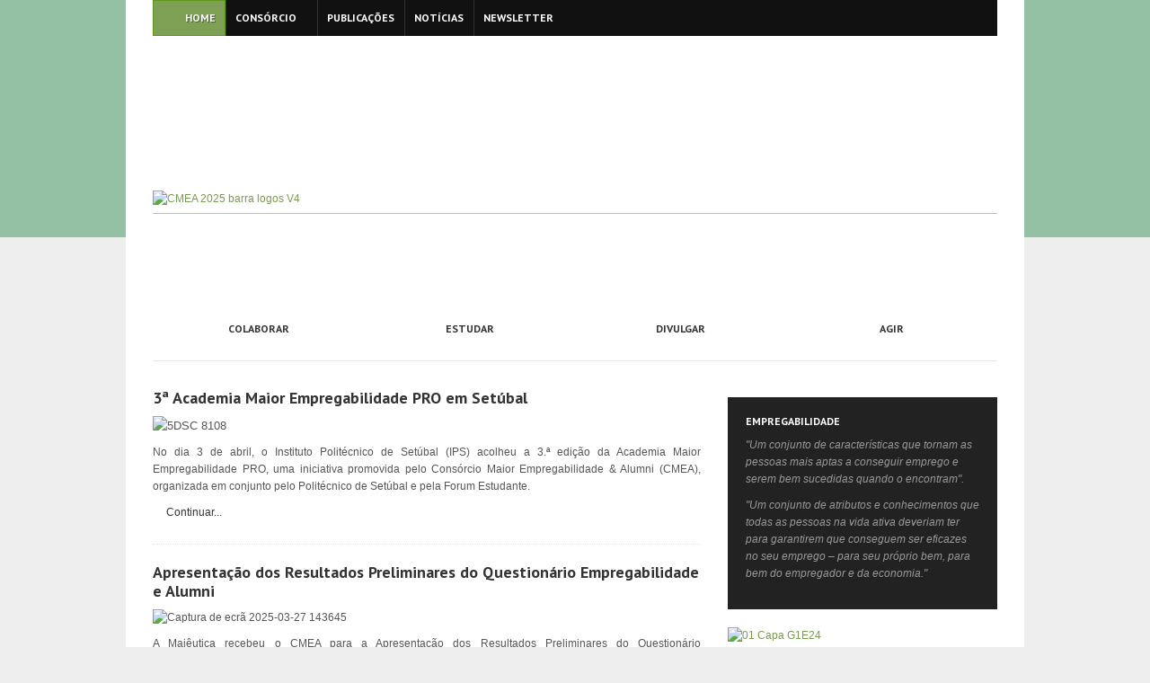

--- FILE ---
content_type: text/html; charset=utf-8
request_url: https://maiorempregabilidade.forum.pt/
body_size: 4673
content:
<!DOCTYPE html PUBLIC "-//W3C//DTD XHTML 1.0 Transitional//EN" "http://www.w3.org/TR/xhtml1/DTD/xhtml1-transitional.dtd">

<html prefix="og: http://ogp.me/ns#" xmlns="http://www.w3.org/1999/xhtml" xml:lang="pt-pt" lang="pt-pt">

<head>
    <script type="text/javascript">
var siteurl='/';
var tmplurl='/templates/ja_mendozite/';
var isRTL = false;
</script>

  <base href="https://maiorempregabilidade.forum.pt/" />
  <meta http-equiv="content-type" content="text/html; charset=utf-8" />
  <meta name="keywords" content="Joomla 2.5 template, Joomla Business template, Joomla corporate template, professional business template, business template, business Joomla template" />
  <meta name="description" content="Business template for Joomla 2.5 - JA Mendozite. Suits best to build business website, it supports K2 component, Kunena Forum and the new Slideshow lite. " />
  <meta name="generator" content="Joomla! - Open Source Content Management" />
  <title>Consórcio Maior Empregabilidade</title>
  <link href="/index.php?format=feed&amp;type=rss" rel="alternate" type="application/rss+xml" title="RSS 2.0" />
  <link href="/index.php?format=feed&amp;type=atom" rel="alternate" type="application/atom+xml" title="Atom 1.0" />
  <link rel="stylesheet" href="/t3-assets/css_8e00b.css" type="text/css" />
  <link rel="stylesheet" href="/t3-assets/css_2bd30.css?v=4" type="text/css" />
  <script src="/index.php?jat3action=gzip&amp;jat3type=js&amp;jat3file=t3-assets%2Fjs_e04e0.js" type="text/javascript"></script>
  <script src="//ajax.googleapis.com/ajax/libs/jquery/1.7/jquery.min.js" type="text/javascript"></script>
  <script src="/index.php?jat3action=gzip&amp;jat3type=js&amp;jat3file=t3-assets%2Fjs_726c1.js" type="text/javascript"></script>
  <script type="text/javascript">
window.addEvent('load', function() {
				new JCaption('img.caption');
			});JCEMediaBox.init({popup:{width:"",height:"",legacy:0,lightbox:0,shadowbox:0,resize:1,icons:1,overlay:1,overlayopacity:0.8,overlaycolor:"#000000",fadespeed:500,scalespeed:500,hideobjects:0,scrolling:"fixed",close:2,labels:{'close':'Close','next':'Next','previous':'Previous','cancel':'Cancel','numbers':'{$current} of {$total}'}},tooltip:{className:"tooltip",opacity:0.8,speed:150,position:"br",offsets:{x: 16, y: 16}},base:"/",imgpath:"plugins/system/jcemediabox/img",theme:"standard",themecustom:"",themepath:"plugins/system/jcemediabox/themes"});
  </script>

<!--[if ie]><link href="/plugins/system/jat3/jat3/base-themes/default/css/template-ie.css" type="text/css" rel="stylesheet" /><![endif]--> 
<!--[if ie 7]><link href="/plugins/system/jat3/jat3/base-themes/default/css/template-ie7.css" type="text/css" rel="stylesheet" /><![endif]--> 
<!--[if ie 7]><link href="/templates/ja_mendozite/css/template-ie7.css" type="text/css" rel="stylesheet" /><![endif]--> 




<link href="/plugins/system/jat3/jat3/base-themes/default/images/favicon.ico" rel="shortcut icon" type="image/x-icon" />
    
    <link rel="stylesheet" type="text/css" href="https://fonts.googleapis.com/css?family=PT+Sans:bold&amp;subset=cyrillic" />

<style type="text/css">
/*dynamic css*/
    #ja-splitmenu,
    #jasdl-mainnav,
    #ja-cssmenu li,
    #ja-megamenu ul.level0
    {font-family: 'PT Sans';font-weight:bold;font-style:bold;}
    .contentheading,
    .article-content h1,
    .article-content h2,
    .article-content h3,
    .article-content h4,
    .article-content h5,
    .article-content h6
    {font-family: 'PT Sans';font-weight:bold;font-style:bold; }
    div.ja-moduletable h3, div.moduletable h3,
    div.ja-module h3, div.module h3
    {font-family: 'PT Sans';font-weight:bold;font-style:bold;}

    body.bd .main {width: 1000px;}
    body.bd #ja-wrapper {min-width: 1000px;}
</style></head>

<body id="bd" class="bd fs3 com_content">
<a name="Top" id="Top"></a>
<div id="ja-wrapper">


                <div id="ja-header"
            	class="wrap ">
                   <div class="main">
                           <div class="main-inner1 clearfix">
                <h1 class="logo">
    <a href="/" title="Consórcio Maior Empregabilidade"><span>Consórcio Maior Empregabilidade</span></a>
</h1>                </div>
                            </div>
                        </div>
                        <div id="ja-mainnav"
            	class="wrap ">
                   <div class="main">
                           <div class="main-inner1 clearfix">
                <div class="ja-megamenu clearfix" id="ja-megamenu">
<ul class="megamenu level0"><li  class="mega first active"><a href="https://maiorempregabilidade.forum.pt/"  class="mega first active" id="menu435" title="Home"><span class="has-image" style="background-image:url(/images/demo/home.png);"><span class="menu-title">Home</span></span></a></li><li  class="mega haschild"><a href="#"  class="mega haschild" id="menu591" title="Consórcio"><span class="menu-title">Consórcio</span></a><div class="childcontent cols1 ">
<div class="childcontent-inner-wrap">
<div class="childcontent-inner clearfix" style="width: 200px;"><div class="megacol column1 first" style="width: 200px;"><ul class="megamenu level1"><li  class="mega first"><a href="/index.php/consorcio/apresentacao"  class="mega first" id="menu592" title="Apresentação"><span class="menu-title">Apresentação</span></a></li><li  class="mega"><a href="/index.php/consorcio/membros"  class="mega" id="menu593" title="Membros"><span class="menu-title">Membros</span></a></li><li  class="mega"><a href="/index.php/consorcio/objetivos"  class="mega" id="menu594" title="Objetivos"><span class="menu-title">Objetivos</span></a></li><li  class="mega last"><a href="/index.php/consorcio/contactos"  class="mega last" id="menu595" title="Contactos"><span class="menu-title">Contactos</span></a></li></ul></div></div>
</div></div></li><li  class="mega"><a href="/index.php/publicacoes"  class="mega" id="menu596" title="Publicações"><span class="menu-title">Publicações</span></a></li><li  class="mega"><a href="/index.php/noticias"  class="mega" id="menu619" title="Notícias"><span class="menu-title">Notícias</span></a></li><li  class="mega last"><a href="/index.php/newsletter"  class="mega last" id="menu677" title="Newsletter"><span class="menu-title">Newsletter</span></a></li></ul>
</div>            <script type="text/javascript">
                var megamenu = new jaMegaMenuMoo ('ja-megamenu', {
                    'bgopacity': 0,
                    'delayHide': 300,
                    'slide'    : 0,
                    'fading'   : 0,
                    'direction': 'down',
                    'action'   : 'mouseover',
                    'tips'     : false,
                    'duration' : 300,
                    'hidestyle': 'fastwhenshow'
                });
            </script>
            <!-- jdoc:include type="menu" level="0" / -->



<ul class="no-display">
    <li><a href="#ja-content" title="Skip to content">Skip to content</a></li>
</ul>                </div>
                            </div>
                        </div>
                        <div id="ja-slideshow"
            	class="wrap ">
                   <div class="main">
                           <div class="main-inner1 clearfix">
                

<div class="custom"  >
	<iframe style="border-radius:12px" src="https://open.spotify.com/embed/show/1PlRZR4vTMLA7HdLjPKSDi?utm_source=generator" width="100%" height="152" frameBorder="0" allowfullscreen="" allow="autoplay; clipboard-write; encrypted-media; fullscreen; picture-in-picture" loading="lazy"></iframe></div>


<div class="custom"  >
	<p><a href="/index.php/consorcio/membros"><img src="/images/parceiros/CMEA__2025_barra_logos_V4.png" alt="CMEA  2025 barra logos V4" width="940" height="202" /></a></p>
<hr />
<p>&nbsp;</p></div>
                </div>
                            </div>
                        </div>
                        <div id="ja-topsl"
            	class="wrap ">
                   <div class="main">
                           <div class="main-inner1 clearfix">
                <!-- SPOTLIGHT -->
<div class="ja-box column ja-box-left" style="width: 25%;">
    	<div class="ja-moduletable moduletable has-icon icon3  clearfix" id="Mod122">
						<h3><span>Colaborar</span></h3>
				<div class="ja-box-ct clearfix">
		

<div class="custom has-icon icon3"  >
	</div>
		</div>
    </div>
	
</div>
<div class="ja-box column ja-box-center" style="width: 25%;">
    	<div class="ja-moduletable moduletable has-icon icon1  clearfix" id="Mod121">
						<h3><span>Estudar</span></h3>
				<div class="ja-box-ct clearfix">
		

<div class="custom has-icon icon1"  >
	</div>
		</div>
    </div>
	
</div>
<div class="ja-box column ja-box-center" style="width: 25%;">
    	<div class="ja-moduletable moduletable has-icon icon4  clearfix" id="Mod124">
						<h3><span>Divulgar</span></h3>
				<div class="ja-box-ct clearfix">
		

<div class="custom has-icon icon4"  >
	</div>
		</div>
    </div>
	
</div>
<div class="ja-box column ja-box-right" style="width: 25%;">
    	<div class="ja-moduletable moduletable  has-icon icon2  clearfix" id="Mod123">
						<h3><span>Agir</span></h3>
				<div class="ja-box-ct clearfix">
		

<div class="custom  has-icon icon2"  >
	</div>
		</div>
    </div>
	
</div>
<!-- SPOTLIGHT -->

<script type="text/javascript">
    window.addEvent('load', function (){ equalHeight ('#ja-topsl .ja-box') });
</script>                </div>
                            </div>
                        </div>
            
    <!-- MAIN CONTAINER -->
    <div id="ja-container" class="wrap ja-r1">
               <div class="main clearfix">
                   <div id="ja-mainbody" style="width:67%">
            <!-- CONTENT -->
            <div id="ja-main" style="width:100%">
            <div class="inner clearfix">

                
<div id="system-message-container">
</div>
                
                <div id="ja-contentwrap" class="clearfix ">
                    <div id="ja-content" class="column" style="width:100%">
                        <div id="ja-current-content" class="column" style="width:100%">
                            
                                                        <div id="ja-content-main" class="ja-content-main clearfix">
                                

<div class="blog-featured">


<div class="items-leading">
			<div class="leading leading-0 clearfix">
			
<div class="contentpaneopen clearfix">


	<h2 class="contentheading">
					<a href="/index.php/noticias/187-3-academia-maior-empregabilidade-pro-em-setubal">
			3ª Academia Maior Empregabilidade PRO em Setúbal</a>
			</h2>




<p style="text-align: justify;"><span style="font-size: 10pt;"><img src="/images/noticias/5DSC_8108.jpg" alt="5DSC 8108" width="600" height="400" /></span></p>
<p style="text-align: justify;">No dia 3 de abril, o Instituto Politécnico de Setúbal (IPS) acolheu a 3.ª edição da Academia Maior Empregabilidade PRO, uma iniciativa promovida pelo Consórcio Maior Empregabilidade &amp; Alumni (CMEA), organizada em conjunto pelo Politécnico de Setúbal e pela Forum Estudante.</p>

		<p class="readmore">
			<a href="/index.php/noticias/187-3-academia-maior-empregabilidade-pro-em-setubal">
					Continuar...</a>
		</p>


</div>

<div class="item-separator"></div>
		</div>
			</div>
	
	
		<div class="items-row cols-1 row-0 clearfix">
				<div class="item column-1">
			
<div class="contentpaneopen clearfix">


	<h2 class="contentheading">
					<a href="/index.php/noticias/186-apresentacao-dos-resultados-preliminares-do-questionario-empregabilidade-e-alumni">
			Apresentação dos Resultados Preliminares do Questionário Empregabilidade e Alumni</a>
			</h2>




<p style="text-align: justify;"><img src="/images/noticias/Captura_de_ecrã_2025-03-27_143645.png" alt="Captura de ecrã 2025-03-27 143645" width="600" height="308" /></p>
<p style="text-align: justify;">A Maiêutica recebeu o CMEA para a Apresentação dos Resultados Preliminares do Questionário Empregabilidade e Alumni.</p>

		<p class="readmore">
			<a href="/index.php/noticias/186-apresentacao-dos-resultados-preliminares-do-questionario-empregabilidade-e-alumni">
					Continuar...</a>
		</p>


</div>

<div class="item-separator"></div>
		</div>
									<!--span class="row-separator"></span-->
			</div>
				
	
		<div class="items-row cols-1 row-1 clearfix">
				<div class="item column-1">
			
<div class="contentpaneopen clearfix">


	<h2 class="contentheading">
					<a href="/index.php/noticias/185-santarem-recebeu-ii-academia-maior-empregabilidade-pro">
			Santarém recebeu II Academia Maior Empregabilidade PRO</a>
			</h2>




<p style="text-align: justify;"><img src="/images/noticias/AME_pro_1.jpg" alt="AME pro 1" width="600" height="348" /></p>
<p style="text-align: justify;">A segunda edição da Academia Maior Empregabilidade PRO (AME PRO), uma iniciativa do Consórcio Maior Empregabilidade &amp; Alumni (CMEA), realizou-se a 6 de março, organizada pelo Instituto Politécnico de Santarém (IPSantarém) e pela Forum Estudante.</p>

		<p class="readmore">
			<a href="/index.php/noticias/185-santarem-recebeu-ii-academia-maior-empregabilidade-pro">
					Continuar...</a>
		</p>


</div>

<div class="item-separator"></div>
		</div>
									<!--span class="row-separator"></span-->
			</div>
				
	
		<div class="items-row cols-1 row-2 clearfix">
				<div class="item column-1">
			
<div class="contentpaneopen clearfix">


	<h2 class="contentheading">
					<a href="/index.php/noticias/184-os-7-pilares-da-inteligencia-relacional-no-emprego-do-futuro">
			Os 7 Pilares da Inteligência Relacional no Emprego do Futuro</a>
			</h2>




<p style="text-align: justify;"><img src="/images/noticias/Image_8.jpeg" alt="Image 8" width="600" height="396" /></p>
<p style="text-align: justify;">O futuro do recrutamento e da empregabilidade depende de muito mais do que apenas Inteligência Artificial ou Inteligência Emocional. Na verdade, depende fundamentalmente da Inteligência Relacional.</p>

		<p class="readmore">
			<a href="/index.php/noticias/184-os-7-pilares-da-inteligencia-relacional-no-emprego-do-futuro">
					Continuar...</a>
		</p>


</div>

<div class="item-separator"></div>
		</div>
									<!--span class="row-separator"></span-->
			</div>
				

	<div class="pagination clearfix">

					<p class="counter">
				<span>Pág. 1 de 13</span>
			</p>
						<ul><li class="pagination-start"><span class="pagenav">Início</span></li><li class="pagination-prev"><span class="pagenav">Anterior</span></li><li><span class="pagenav">1</span></li><li><a title="2" href="/index.php?start=4" class="pagenav">2</a></li><li><a title="3" href="/index.php?start=8" class="pagenav">3</a></li><li><a title="4" href="/index.php?start=12" class="pagenav">4</a></li><li><a title="5" href="/index.php?start=16" class="pagenav">5</a></li><li><a title="6" href="/index.php?start=20" class="pagenav">6</a></li><li><a title="7" href="/index.php?start=24" class="pagenav">7</a></li><li><a title="8" href="/index.php?start=28" class="pagenav">8</a></li><li><a title="9" href="/index.php?start=32" class="pagenav">9</a></li><li><a title="10" href="/index.php?start=36" class="pagenav">10</a></li><li class="pagination-next"><a title="Seguinte" href="/index.php?start=4" class="pagenav">Seguinte</a></li><li class="pagination-end"><a title="Fim" href="/index.php?start=48" class="pagenav">Fim</a></li></ul>	</div>

</div>

                            </div>
                            
                                                    </div>

                                            </div>

                    
                </div>

                            </div>
            </div>
            <!-- //CONTENT -->
            
        </div>
                <!-- RIGHT COLUMN-->
        <div id="ja-right" class="column sidebar" style="width:33%">

            
                        <div class="ja-colswrap clearfix ja-r1">
                                <div id="ja-right1" class="ja-col  column" style="width:100%">
                    	<div class="ja-moduletable moduletable dark  clearfix" id="Mod101">
						<h3><span>Empregabilidade</span></h3>
				<div class="ja-box-ct clearfix">
		

<div class="custom dark"  >
	<p><em>"Um conjunto de características que tornam as pessoas mais aptas a conseguir emprego e serem bem sucedidas quando o encontram".</em></p>
<p><em>"Um conjunto de atributos e conhecimentos que todas as pessoas na vida ativa deveriam ter para garantirem que conseguem ser eficazes no seu emprego – para seu próprio bem, para bem do empregador e da economia."</em></p></div>
		</div>
    </div>
		<div class="ja-moduletable moduletable  clearfix" id="Mod152">
						<div class="ja-box-ct clearfix">
		

<div class="custom"  >
	<p><a href="https://issuu.com/forumestudante/docs/g1e_2023?fr=sN2ZlYjYyNzcyMzI" target="_blank"><img src="/images/01_Capa_G1E24.jpg" alt="01 Capa G1E24" width="300" height="428" /></a></p></div>
		</div>
    </div>
	                </div>
                
                            </div>
                                </div>
        <!-- //RIGHT COLUMN-->
                        </div>
                </div>
        <!-- //MAIN CONTAINER -->

                <div id="ja-navhelper"
            	class="wrap ">
                   <div class="main">
                           <div class="main-inner1 clearfix">
                <div class="ja-breadcrums">
    
</div>

<ul class="ja-links">
        <li class="top"><a href="javascript:scroll(0,0)" title="Back to top">Top</a></li>
</ul>

<ul class="no-display">
    <li><a href="#ja-content" title="Skip to content">Skip to content</a></li>
</ul>                </div>
                            </div>
                        </div>
                        <div id="ja-footer"
            	class="wrap ">
                   <div class="main">
                           <div class="main-inner1 clearfix">
                <div class="ja-copyright">
    <small>Copyright &#169; 2026 Consórcio Maior Empregabilidade. Todos os direitos reservados.</small>
<small><a href="http://www.joomla.org">Joomla!</a> software livre. <a href="http://www.gnu.org/licenses/gpl-2.0.html">Licença GNU GPL.</a></small>
</div>                </div>
                            </div>
                        </div>
            
</div>



</body>

</html>